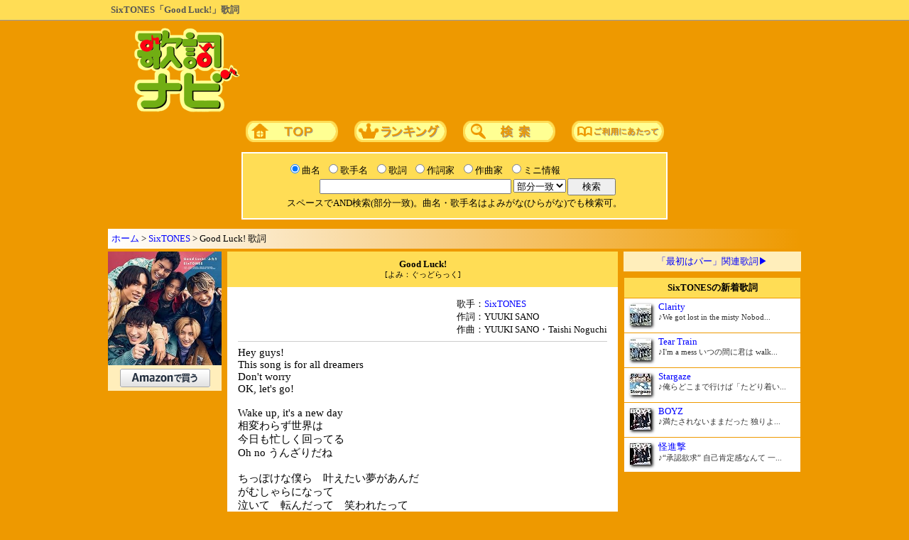

--- FILE ---
content_type: text/html; charset=Shift_JIS
request_url: https://kashinavi.com/song_view.html?151791
body_size: 5310
content:
<html>
<head>
<meta http-equiv="content-language" content="ja">
<meta http-equiv="Content-Type" content="text/html; charset=Shift_JIS">
<title>SixTONES「Good Luck!」歌詞</title>
<meta name="description" content="SixTONES「Good Luck!」の歌詞ページです。ドラマ「最初はパー」主題歌。">
<meta name="viewport" content="width=1000, maximum-scale=1, user-scalable=1">
<meta http-equiv="content-style-type" content="text/css">
<meta http-equiv="content-script-type" content="text/javascript">

<style type="text/css">
@media print {
   .noprint { display: none !important; }
}
Body,tr,td{font-size:10pt; color:#000000;}
h1{font-size:1em; color:#555555; font-weight:bold; display:inline;}
h2{font-size:1em; color:#000000; font-weight:600; display:inline;}
h3,h4{font-size:1em; color:#000000; font-weight:600; display:inline;}
div.kashi{font-size:1.1em;}
A:visited{color:blue;}
A:link{color:blue;}
A:hover{color:red;}
A{text-decoration:none;}
a img{border-style:none;}
.span_sq{display:inline-block; text-align:center; padding:0px 5px; background:#FFFFFF; border:1px solid #999999; -webkit-border-radius:3px;}
</style>

<script type="application/ld+json">
{
"@context": "https://schema.org",
"@type": "BreadcrumbList",
"itemListElement": [{
"@type": "ListItem",
"position": 1,
"name": "ホーム",
"item": "https://kashinavi.com/"
},{
"@type": "ListItem",
"position": 2,
"name": "SixTONES",
"item": "https://kashinavi.com/artist.html?artist=536978544F4E4553"
},{
"@type": "ListItem",
"position": 3,
"name": "Good Luck! 歌詞",
"item": "https://kashinavi.com/song_view.html?151791"
}]
}
</script>
<script type="application/ld+json">
{
  "@context": "https://schema.org",
  "@type": "MusicRecording",
  "name": "Good Luck!",
  "byArtist": {
    "@type": "MusicGroup",
    "name": "SixTONES"
  },
  "url": "https://kashinavi.com/song_view.html?151791",
  "inLanguage": "ja",
  "publisher": {
    "@type": "Organization",
    "name": "歌詞ナビ",
    "url": "https://kashinavi.com/"
  }
}
</script>
</head>
<body style="margin:0px; user-select: none;" bgcolor="#EE9900" oncopy="return false;" onSelectStart="return false;" oncontextmenu="return false;">
<div style="background:#ffdd55; position:relative; padding:5px; margin-bottom:10px; border-bottom:1px solid #999; overflow: hidden;"><div style="width:968px; margin:0 auto; overflow:hidden;">
<h1>SixTONES「Good Luck!」歌詞</h1>
</div></div>

<center>


<table border=0 cellpadding=0 cellspacing=0>
<tr><td><a href="https://kashinavi.com/"><img src="/img/kashinavi.gif" alt="歌詞ナビ" width="152" height="121" border=0></a></td>
<td width="750" align=right>


<script async src="https://pagead2.googlesyndication.com/pagead/js/adsbygoogle.js?client=ca-pub-0634712899292918" crossorigin="anonymous"></script>
<!-- 歌詞ナビ 728×90 -->
<ins class="adsbygoogle"
     style="display:inline-block;width:728px;height:90px"
     data-ad-client="ca-pub-0634712899292918"
     data-ad-slot="7873043291"></ins>
<script>
     (adsbygoogle = window.adsbygoogle || []).push({});
</script>


</td>
</table>

<div id="nav">
<a href="https://kashinavi.com/"><img src="/img/bt_top.gif" width=130 height=30 alt="歌詞ナビTOPページ" style="margin:10px;"></a>
<a href="https://kashinavi.com/rank.html?rank=1"><img src="/img/bt_rank.gif" width=130 height=30 alt="ランキング" style="margin:10px;"></a>
<a href="https://kashinavi.com/#search"><img src="/img/bt_sc.gif" width=130 height=30 alt="詳細歌詞検索" style="margin:10px;"></a>
<a href="https://kashinavi.com/read_me.html"><img src="/img/bt_read.gif" width=130 height=30 alt="ご利用にあたって" style="margin:10px;"></a>
</div>

<form method="GET" ACTION="/search.php">
<table bgcolor="#FFFFFF" border=0 width=600 cellpadding=10>
<tr>

<td bgcolor="#FFDD55" nowrap align=center>

<table cellpadding=0 cellspacing=2 border=0>
<tr>
<td><input type="radio" name="r" value="kyoku" id="kyoku" checked><label for="kyoku" style="cursor:pointer;">曲名</label></td>
<td><input type="radio" name="r" value="kashu" id="kashu"><label for="kashu" style="cursor:pointer;">歌手名</label></td>
<td><input type="radio" name="r" value="kashi" id="kashi"><label for="kashi" style="cursor:pointer;">歌詞</label></td>
<td><input type="radio" name="r" value="sakushi" id="sakushi"><label for="sakushi" style="cursor:pointer;">作詞家</label></td>
<td><input type="radio" name="r" value="sakkyoku" id="sakkyoku"><label for="sakkyoku" style="cursor:pointer;">作曲家</label></td>
<td><input type="radio" name="r" value="info" id="info"><label for="info" style="cursor:pointer;">ミニ情報</label></td>
<td></td>
<tr>
<td colspan=6 nowrap align=right>
<input type="text" name="search" size="50" value="" style="width:270px;">
<select name="m">
<option value="bubun" selected>部分一致
<option value="front">前方一致
<option value="back">後方一致
<option value="full">完全一致
</select>
<input type="hidden" name="start" value="1">
</td>
<td><input type="submit" value="　検索　"></td>
<tr><td align=center colspan=7>
<font size=-1>スペースでAND検索(部分一致)。曲名・歌手名はよみがな(ひらがな)でも検索可。</font>
</td></table>

</td>
</table>

</form>


<p style="background:linear-gradient(to right, #fff, #e90);width:966px;text-align:left;padding:5px; margin:13px 0px 0px 0px; border:0px; border-style:outset;">
<a href="https://kashinavi.com/">ホーム</a> &gt; <a href="https://kashinavi.com/artist.html?artist=536978544F4E4553">SixTONES</a> &gt; Good Luck! 歌詞</p>

<table border=0 width=966 cellpadding=4 cellspacing=0><tr>

<td valign=top width=160>

<img style="margin-bottom:0px;" src="https://m.media-amazon.com/images/I/61ZGWaXmbuL._SL240_.jpg" width="160" alt="Good Luck! / SixTONES"><div style="text-align:center; padding:5px; background:#FFEEBB; width:150px; margin-bottom:8px;"><a target="_blank" href="https://www.amazon.co.jp/gp/search?linkCode=xm2&SubscriptionId=AKIAJV3DIVSCMZ7FHITA&ie=UTF8&keywords=Good+Luck%21+SixTONES&tag=kashinavi-22&creative=165953&camp=2025" rel="nofollow noopener noreferrer sponsored"><img src="/img/amazon127x26.png" width="127" height="26" alt="amazon検索"></a></div>

<div style="width:160px; margin-bottom:8px;">


<script async src="https://pagead2.googlesyndication.com/pagead/js/adsbygoogle.js?client=ca-pub-0634712899292918" crossorigin="anonymous"></script>
<!-- 歌詞ナビ,160x600 -->
<ins class="adsbygoogle"
     style="display:block"
     data-ad-client="ca-pub-0634712899292918"
     data-ad-slot="2060940386"
     data-ad-format="auto"
     data-full-width-responsive="true"></ins>
<script>
     (adsbygoogle = window.adsbygoogle || []).push({});
</script>


</div>

</td>

<td valign=top align=center width=550>
<div style="background:#FFDD55; padding:10px;"><h2>Good Luck!</h2><br><span style="font-size:0.8em;">[よみ：ぐっどらっく]</span></div>

<table border=0 bgcolor="#FFFFFF" width=550 cellpadding=5 cellspacing=10 style="margin-bottom:8px;"><tr><td align=right>

<div style="text-align:right;"><div style="text-align:left; display: inline-block;">歌手：<a href="/artist.html?artist=536978544F4E4553" title="SixTONES 歌詞一覧">SixTONES</a><br>作詞：YUUKI SANO<br>作曲：YUUKI SANO・Taishi Noguchi
</div></div>


<hr color="#cccccc" noshade size=1>

<div align=left class="noprint" onSelectStart="return false;" oncontextmenu="return false;" style="user-select: none;">
<div class="kashi" oncopy="return false;" unselectable="on;">Hey guys!<br>This song is for all dreamers<br>Don&#39;t worry<br>OK, let&#39;s go!<br><br>Wake up, it&#39;s a new day<br>相変わらず世界は<br>今日も忙しく回ってる<br>Oh no うんざりだね<br><br>ちっぽけな僕ら　叶えたい夢があんだ<br>がむしゃらになって<br>泣いて　転んだって　笑われたって<br><br>カッコ悪くてもいいんじゃない？<br>今日はいい天気　ほら、飛び出して<br>(Let&#39;s enjoy! Good luck!)<br><br>何回だって It&#39;s OK!<br>最後はやっぱり笑って踊ろうぜ<br>一回きりの人生だから (You & I)<br>飾らずいきましょう<br>明日は明日の風に乗ってさ<br>ありのまま進め Good Luck!<br><br>いつかもしも bad day<br>そんなときこそ忘れないで<br>今の君がNo.1<br>胸張っていこう<br><br>カッコつけたっていいんじゃない？<br>雨降りだって　ほら、顔上げて<br>(Let&#39;s enjoy! Good luck!)<br><br>何回だって It&#39;s OK!<br>最後はやっぱり笑って踊ろうぜ<br>一回きりの人生だから (You & I)<br>飾らずいきましょう<br>明日は明日の風に乗ってさ<br>ありのまま進め Good Luck!<br><br>0点も100点でも (Ah)<br>自分らしけりゃ満点だろ？ (Don&#39;t worry)<br>信じる道をゆけ<br>Let it go, movin&#39; on<br>笑ったもん勝ち<br>I&#39;ll make you smile<br><br>Hey brother!<br>まだまだそんなもんじゃねぇだろ？<br>辛い過去がなんだ、越えてきただろ？<br>ヘラヘラしてる裏の努力 everybody knows<br>ほら、Don&#39;t look back 今を生きろ<br>Let&#39;s keep on smilin&#39; yeah<br><br>何回だって It&#39;s OK!<br>最後はやっぱり笑って踊ろうぜ<br>一回きりの人生だから (You & I)<br>飾らずいきましょう<br>明日は明日の風に乗ってさ<br>ありのまま進め Good Luck!<br><br>Don&#39;t stop the music!<br>We&#39;ll never stop it<br>最後は Love & Peace!</div>
</div>

<hr color="#cccccc" noshade size=1>

<p style="text-align:left; margin:0;">ドラマ「最初はパー」主題歌<br>アルバム「声」収録曲</p>
<hr color="#cccccc" noshade size=1>

</td></table>

<table border=0 cellspacing=0 cellpadding=5 width=550 style="margin-bottom:8px;">
<tr><td bgcolor="#FFEEBB"><h3>SixTONESの人気歌詞</h3></td>
<tr><td bgcolor="#FFFFFF">
<div style="list-style:none; margin:0px; padding:2px;">
<span style="margin:0px 6px 0px 0px; display:inline-block; text-align: center; width: 1.5em; background-image: linear-gradient(to top left, #FFDD00, #DD8800, #EEAA00, #FFFF66, #EEBB00, #DDAA00, #BB7700); border: 1px solid #999999; -webkit-border-radius: 3px;">1</span><a href="/song_view.html?154343" title="SixTONES「Boom-Pow-Wow!」歌詞">Boom-Pow-Wow!</a><br>
<span style="margin:6px 6px 0px 0px; display:inline-block; text-align: center; width: 1.5em; background-image: linear-gradient(to top left, #BBBBBB, #CCCCCC, #FFFFFF, #AAAAAA, #CCCCCC); border: 1px solid #999999; -webkit-border-radius: 3px;">2</span><a href="/song_view.html?159419" title="SixTONES「こっから」歌詞">こっから</a><br>
<span style="margin:6px 6px 0px 0px; display:inline-block; text-align: center; width: 1.5em; background-image: linear-gradient(to top left, #DDCCAA, #BB7766, #FFDDBB, #BB7766, #CCBB99); border: 1px solid #999999; -webkit-border-radius: 3px;">3</span><a href="/song_view.html?189066" title="SixTONES「Clarity」歌詞">Clarity</a><br>
<span style="margin:6px 6px 0px 0px; display:inline-block; text-align: center; width: 1.5em; background:#FFFFFF; border: 1px solid #999999; -webkit-border-radius: 3px;">4</span><a href="/song_view.html?172193" title="SixTONES「SPICY」歌詞">SPICY</a><br>
<span style="margin:6px 6px 0px 0px; display:inline-block; text-align: center; width: 1.5em; background:#FFFFFF; border: 1px solid #999999; -webkit-border-radius: 3px;">5</span><a href="/song_view.html?151790" title="SixTONES「ふたり」歌詞">ふたり</a><br>
<span style="margin:6px 6px 0px 0px; display:inline-block; text-align: center; width: 1.5em; background:#FFFFFF; border: 1px solid #999999; -webkit-border-radius: 3px;">6</span><a href="/song_view.html?186497" title="SixTONES「Stargaze」歌詞">Stargaze</a><br>
<span style="margin:6px 6px 0px 0px; display:inline-block; text-align: center; width: 1.5em; background:#FFFFFF; border: 1px solid #999999; -webkit-border-radius: 3px;">7</span><a href="/song_view.html?185053" title="SixTONES「So What」歌詞">So What</a><br>
<span style="margin:6px 6px 0px 0px; display:inline-block; text-align: center; width: 1.5em; background:#FFFFFF; border: 1px solid #999999; -webkit-border-radius: 3px;">8</span><a href="/song_view.html?179829" title="SixTONES「Golden」歌詞">Golden</a><br>
<span style="margin:6px 6px 0px 0px; display:inline-block; text-align: center; width: 1.5em; background:#FFFFFF; border: 1px solid #999999; -webkit-border-radius: 3px;">9</span><a href="/song_view.html?134519" title="SixTONES「Bella」歌詞">Bella</a><br>
<span style="margin:6px 6px 0px 0px; display:inline-block; text-align: center; width: 1.5em; background:#FFFFFF; border: 1px solid #999999; -webkit-border-radius: 3px;">10</span><a href="/song_view.html?127382" title="SixTONES「NAVIGATOR」歌詞">NAVIGATOR</a><br>
</div>
</td>
<tr><td bgcolor="#FFEEBB" align=right><a href="/artist.html?artist=536978544F4E4553">SixTONESの歌詞一覧&#9654;</a></td>
</table>






<table border=0 width=550 bgcolor="#FFEEBB" cellspacing=5 style="margin-bottom:8px;">
<tr><td>
<div oncopy="if(this.contains(getSelection().getRangeAt(0).commonAncestorContainer))event.stopPropagation();">
このページのURL<br>
<INPUT size=50 readonly value="https://kashinavi.com/song_view.html?151791" type=text onclick="this.select();">

<hr color="#cccccc" noshade size=1>

リンク用タグ<br>
<TEXTAREA rows=3 cols=60 onclick="this.select()" readonly>&lt;a href=&quot;https://kashinavi.com/song_view.html?151791&quot;&gt;SixTONES Good Luck! 歌詞&lt;/a&gt;</TEXTAREA>
</div>
</td>
</table>

<div align=center style="padding:5px; 0px; 5px; 0px; background-color:#ffffff; margin-bottom:8px;">
<a target="_blank" rel="noopener" href="https://www.sixtones.jp">SixTONES オフィシャルサイト</a>
</div>
</td>

<td valign=top width=250 align=center>

<table cellpadding=5 cellspacing=0 border=0 width=250 style="margin-bottom:8px;">
<tr><td align=center bgcolor="#FFEEBB"><a href="/search.php?r=info&search=%81u%8D%C5%8F%89%82%CD%83p%81%5B%81v&m=bubun&start=1">「最初はパー」関連歌詞&#9654;</a></td>
</table>


<table cellpadding=5 cellspacing=1 border=0 width=250 style="margin-bottom:8px;">
<tr><td align=center bgcolor="#FFDD55">
<h3>SixTONESの新着歌詞</h3>
</td>

<tr><td bgcolor="#ffffff"><img style="float:left; margin:3px 10px 5px 3px; -webkit-box-shadow: 2px 2px 4px #000000; object-fit:cover;" src="https://m.media-amazon.com/images/I/51bFLalvWdL._SL30_.jpg" loading="lazy" decoding="async" width=30 height=30 alt=""><div style="font-size:0.95em; overflow:hidden;"><a href="/song_view.html?189066">Clarity<br><span style="font-size:0.85em; color:#333333">♪We got lost in the misty Nobod...</span></a></div></td>
<tr><td bgcolor="#ffffff"><img style="float:left; margin:3px 10px 5px 3px; -webkit-box-shadow: 2px 2px 4px #000000; object-fit:cover;" src="https://m.media-amazon.com/images/I/51bFLalvWdL._SL30_.jpg" loading="lazy" decoding="async" width=30 height=30 alt=""><div style="font-size:0.95em; overflow:hidden;"><a href="/song_view.html?189065">Tear Train<br><span style="font-size:0.85em; color:#333333">♪I&#39;m a mess いつの間に君は walk...</span></a></div></td>
<tr><td bgcolor="#ffffff"><img style="float:left; margin:3px 10px 5px 3px; -webkit-box-shadow: 2px 2px 4px #000000; object-fit:cover;" src="https://m.media-amazon.com/images/I/41Z1rPWVisL._SL30_.jpg" loading="lazy" decoding="async" width=30 height=30 alt=""><div style="font-size:0.95em; overflow:hidden;"><a href="/song_view.html?186497">Stargaze<br><span style="font-size:0.85em; color:#333333">♪俺らどこまで行けば「たどり着い...</span></a></div></td>
<tr><td bgcolor="#ffffff"><img style="float:left; margin:3px 10px 5px 3px; -webkit-box-shadow: 2px 2px 4px #000000; object-fit:cover;" src="https://m.media-amazon.com/images/I/51MBLFCngzL._SL30_.jpg" loading="lazy" decoding="async" width=30 height=30 alt=""><div style="font-size:0.95em; overflow:hidden;"><a href="/song_view.html?185055">BOYZ<br><span style="font-size:0.85em; color:#333333">♪満たされないままだった 独りよ...</span></a></div></td>
<tr><td bgcolor="#ffffff"><img style="float:left; margin:3px 10px 5px 3px; -webkit-box-shadow: 2px 2px 4px #000000; object-fit:cover;" src="https://m.media-amazon.com/images/I/51MBLFCngzL._SL30_.jpg" loading="lazy" decoding="async" width=30 height=30 alt=""><div style="font-size:0.95em; overflow:hidden;"><a href="/song_view.html?185054">怪進撃<br><span style="font-size:0.85em; color:#333333">♪“承認欲求” 自己肯定感なんて 一...</span></a></div></td>
</table>

<div style="width:250px;">


<script async src="https://pagead2.googlesyndication.com/pagead/js/adsbygoogle.js?client=ca-pub-0634712899292918" crossorigin="anonymous"></script>
<!-- 歌詞ナビ レスポンシブ -->
<ins class="adsbygoogle"
     style="display:block"
     data-ad-client="ca-pub-0634712899292918"
     data-ad-slot="8662813303"
     data-ad-format="auto"
     data-full-width-responsive="true"></ins>
<script>
     (adsbygoogle = window.adsbygoogle || []).push({});
</script>


</div>

</td>
</table>




<div id="footer" style="width:964px;background:#FFDD55;padding:5px;margin:5px;border:1px; border-style:outset;">
<a href="https://kashinavi.com/">ホーム</a>｜<a href="https://kashinavi.com/rank.html?rank=1">ランキング</a>｜<a href="https://kashinavi.com/#search">詳細歌詞検索</a>｜<a href="https://kashinavi.com/read_me.html">ご利用にあたって</a>
</div>

<div style="color:white;">著作権法等の理由により、歌詞の印刷・コピー・複製を禁止しております。</div>
<p style="margin-top:0; color:white;">JASRAC許諾番号：9008177008Y38026　NexTone許諾番号：ID000003176</p>
<p style="margin:0; color:white;">Copyright (C) 2005-2026 SANDY NET SYSTEM CO.,LTD. All Rights Reserved.</p>

</center>


</body>
</html>

--- FILE ---
content_type: text/html; charset=utf-8
request_url: https://www.google.com/recaptcha/api2/aframe
body_size: 268
content:
<!DOCTYPE HTML><html><head><meta http-equiv="content-type" content="text/html; charset=UTF-8"></head><body><script nonce="XoqMxkSm42Nb65qpkpSLAA">/** Anti-fraud and anti-abuse applications only. See google.com/recaptcha */ try{var clients={'sodar':'https://pagead2.googlesyndication.com/pagead/sodar?'};window.addEventListener("message",function(a){try{if(a.source===window.parent){var b=JSON.parse(a.data);var c=clients[b['id']];if(c){var d=document.createElement('img');d.src=c+b['params']+'&rc='+(localStorage.getItem("rc::a")?sessionStorage.getItem("rc::b"):"");window.document.body.appendChild(d);sessionStorage.setItem("rc::e",parseInt(sessionStorage.getItem("rc::e")||0)+1);localStorage.setItem("rc::h",'1769074660581');}}}catch(b){}});window.parent.postMessage("_grecaptcha_ready", "*");}catch(b){}</script></body></html>